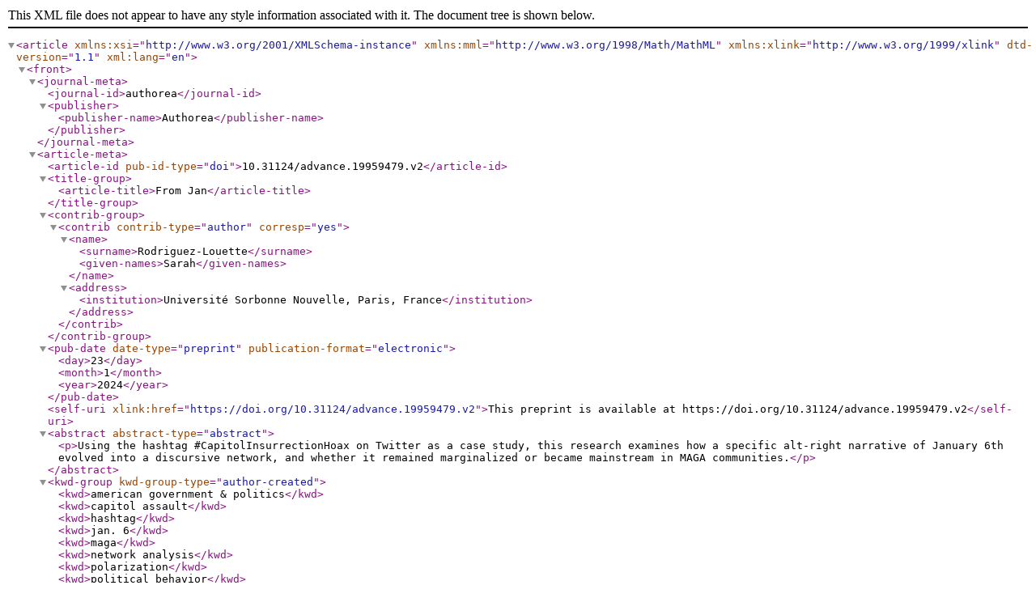

--- FILE ---
content_type: application/xml
request_url: https://d197for5662m48.cloudfront.net/documents/publicationstatus/187321/preprint_jats/c94b08396c096dfc39fe14929bff21cd.xml
body_size: 1999
content:
<?xml version="1.0" encoding="UTF-8"?>
<article xmlns:xsi="http://www.w3.org/2001/XMLSchema-instance" xmlns:mml="http://www.w3.org/1998/Math/MathML" xmlns:xlink="http://www.w3.org/1999/xlink" dtd-version="1.1" xml:lang="en">
  <front>
    <journal-meta>
      <journal-id>authorea</journal-id>
      <publisher>
        <publisher-name>Authorea</publisher-name>
      </publisher>
    </journal-meta>
    <article-meta>
      <article-id pub-id-type="doi">10.31124/advance.19959479.v2</article-id>
      <title-group>
        <article-title>From Jan</article-title>
      </title-group>
      <contrib-group>
        <contrib contrib-type="author" corresp="yes">
          <name>
            <surname>Rodriguez-Louette</surname>
            <given-names>Sarah</given-names>
          </name>
          <address>
            <institution>Université Sorbonne Nouvelle, Paris, France</institution>
          </address>
        </contrib>
      </contrib-group>
      <pub-date date-type="preprint" publication-format="electronic">
        <day>23</day>
        <month>1</month>
        <year>2024</year>
      </pub-date>
      <self-uri xlink:href="https://doi.org/10.31124/advance.19959479.v2">This preprint is available at https://doi.org/10.31124/advance.19959479.v2</self-uri>
      <abstract abstract-type="abstract">
        <p>Using the hashtag #CapitolInsurrectionHoax on Twitter as a case study,
this research examines how a specific alt-right narrative of January 6th
evolved into a discursive network, and whether it remained marginalized
or became mainstream in MAGA communities.</p>
      </abstract>
      <kwd-group kwd-group-type="author-created">
        <kwd>american government &amp; politics</kwd>
        <kwd>capitol assault</kwd>
        <kwd>hashtag</kwd>
        <kwd>jan. 6</kwd>
        <kwd>maga</kwd>
        <kwd>network analysis</kwd>
        <kwd>polarization</kwd>
        <kwd>political behavior</kwd>
        <kwd>political science (general)</kwd>
        <kwd>strategy</kwd>
        <kwd>twitter</kwd>
        <kwd>white nationalism</kwd>
        <kwd>white supremacy</kwd>
      </kwd-group>
    </article-meta>
  </front>
</article>
